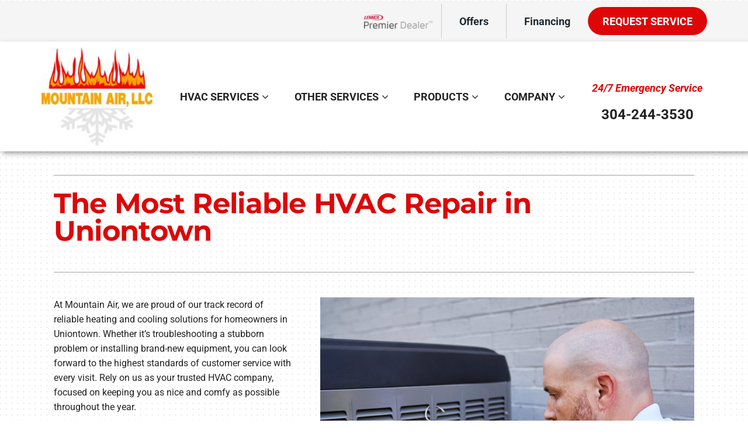

--- FILE ---
content_type: text/html; charset=UTF-8
request_url: https://www.mountainair.llc/wp/wp-admin/admin-ajax.php
body_size: -236
content:
<input type="hidden" id="fusion-form-nonce-11380" name="fusion-form-nonce-11380" value="a3a17fd774" />

--- FILE ---
content_type: text/html; charset=utf-8
request_url: https://www.google.com/recaptcha/api2/anchor?ar=1&k=6LdRfCcsAAAAAGCZnUIlCMte4lllWmSzUIRBzbwS&co=aHR0cHM6Ly93d3cubW91bnRhaW5haXIubGxjOjQ0Mw..&hl=en&v=PoyoqOPhxBO7pBk68S4YbpHZ&theme=light&size=normal&anchor-ms=20000&execute-ms=30000&cb=hv6a9268ccaf
body_size: 49220
content:
<!DOCTYPE HTML><html dir="ltr" lang="en"><head><meta http-equiv="Content-Type" content="text/html; charset=UTF-8">
<meta http-equiv="X-UA-Compatible" content="IE=edge">
<title>reCAPTCHA</title>
<style type="text/css">
/* cyrillic-ext */
@font-face {
  font-family: 'Roboto';
  font-style: normal;
  font-weight: 400;
  font-stretch: 100%;
  src: url(//fonts.gstatic.com/s/roboto/v48/KFO7CnqEu92Fr1ME7kSn66aGLdTylUAMa3GUBHMdazTgWw.woff2) format('woff2');
  unicode-range: U+0460-052F, U+1C80-1C8A, U+20B4, U+2DE0-2DFF, U+A640-A69F, U+FE2E-FE2F;
}
/* cyrillic */
@font-face {
  font-family: 'Roboto';
  font-style: normal;
  font-weight: 400;
  font-stretch: 100%;
  src: url(//fonts.gstatic.com/s/roboto/v48/KFO7CnqEu92Fr1ME7kSn66aGLdTylUAMa3iUBHMdazTgWw.woff2) format('woff2');
  unicode-range: U+0301, U+0400-045F, U+0490-0491, U+04B0-04B1, U+2116;
}
/* greek-ext */
@font-face {
  font-family: 'Roboto';
  font-style: normal;
  font-weight: 400;
  font-stretch: 100%;
  src: url(//fonts.gstatic.com/s/roboto/v48/KFO7CnqEu92Fr1ME7kSn66aGLdTylUAMa3CUBHMdazTgWw.woff2) format('woff2');
  unicode-range: U+1F00-1FFF;
}
/* greek */
@font-face {
  font-family: 'Roboto';
  font-style: normal;
  font-weight: 400;
  font-stretch: 100%;
  src: url(//fonts.gstatic.com/s/roboto/v48/KFO7CnqEu92Fr1ME7kSn66aGLdTylUAMa3-UBHMdazTgWw.woff2) format('woff2');
  unicode-range: U+0370-0377, U+037A-037F, U+0384-038A, U+038C, U+038E-03A1, U+03A3-03FF;
}
/* math */
@font-face {
  font-family: 'Roboto';
  font-style: normal;
  font-weight: 400;
  font-stretch: 100%;
  src: url(//fonts.gstatic.com/s/roboto/v48/KFO7CnqEu92Fr1ME7kSn66aGLdTylUAMawCUBHMdazTgWw.woff2) format('woff2');
  unicode-range: U+0302-0303, U+0305, U+0307-0308, U+0310, U+0312, U+0315, U+031A, U+0326-0327, U+032C, U+032F-0330, U+0332-0333, U+0338, U+033A, U+0346, U+034D, U+0391-03A1, U+03A3-03A9, U+03B1-03C9, U+03D1, U+03D5-03D6, U+03F0-03F1, U+03F4-03F5, U+2016-2017, U+2034-2038, U+203C, U+2040, U+2043, U+2047, U+2050, U+2057, U+205F, U+2070-2071, U+2074-208E, U+2090-209C, U+20D0-20DC, U+20E1, U+20E5-20EF, U+2100-2112, U+2114-2115, U+2117-2121, U+2123-214F, U+2190, U+2192, U+2194-21AE, U+21B0-21E5, U+21F1-21F2, U+21F4-2211, U+2213-2214, U+2216-22FF, U+2308-230B, U+2310, U+2319, U+231C-2321, U+2336-237A, U+237C, U+2395, U+239B-23B7, U+23D0, U+23DC-23E1, U+2474-2475, U+25AF, U+25B3, U+25B7, U+25BD, U+25C1, U+25CA, U+25CC, U+25FB, U+266D-266F, U+27C0-27FF, U+2900-2AFF, U+2B0E-2B11, U+2B30-2B4C, U+2BFE, U+3030, U+FF5B, U+FF5D, U+1D400-1D7FF, U+1EE00-1EEFF;
}
/* symbols */
@font-face {
  font-family: 'Roboto';
  font-style: normal;
  font-weight: 400;
  font-stretch: 100%;
  src: url(//fonts.gstatic.com/s/roboto/v48/KFO7CnqEu92Fr1ME7kSn66aGLdTylUAMaxKUBHMdazTgWw.woff2) format('woff2');
  unicode-range: U+0001-000C, U+000E-001F, U+007F-009F, U+20DD-20E0, U+20E2-20E4, U+2150-218F, U+2190, U+2192, U+2194-2199, U+21AF, U+21E6-21F0, U+21F3, U+2218-2219, U+2299, U+22C4-22C6, U+2300-243F, U+2440-244A, U+2460-24FF, U+25A0-27BF, U+2800-28FF, U+2921-2922, U+2981, U+29BF, U+29EB, U+2B00-2BFF, U+4DC0-4DFF, U+FFF9-FFFB, U+10140-1018E, U+10190-1019C, U+101A0, U+101D0-101FD, U+102E0-102FB, U+10E60-10E7E, U+1D2C0-1D2D3, U+1D2E0-1D37F, U+1F000-1F0FF, U+1F100-1F1AD, U+1F1E6-1F1FF, U+1F30D-1F30F, U+1F315, U+1F31C, U+1F31E, U+1F320-1F32C, U+1F336, U+1F378, U+1F37D, U+1F382, U+1F393-1F39F, U+1F3A7-1F3A8, U+1F3AC-1F3AF, U+1F3C2, U+1F3C4-1F3C6, U+1F3CA-1F3CE, U+1F3D4-1F3E0, U+1F3ED, U+1F3F1-1F3F3, U+1F3F5-1F3F7, U+1F408, U+1F415, U+1F41F, U+1F426, U+1F43F, U+1F441-1F442, U+1F444, U+1F446-1F449, U+1F44C-1F44E, U+1F453, U+1F46A, U+1F47D, U+1F4A3, U+1F4B0, U+1F4B3, U+1F4B9, U+1F4BB, U+1F4BF, U+1F4C8-1F4CB, U+1F4D6, U+1F4DA, U+1F4DF, U+1F4E3-1F4E6, U+1F4EA-1F4ED, U+1F4F7, U+1F4F9-1F4FB, U+1F4FD-1F4FE, U+1F503, U+1F507-1F50B, U+1F50D, U+1F512-1F513, U+1F53E-1F54A, U+1F54F-1F5FA, U+1F610, U+1F650-1F67F, U+1F687, U+1F68D, U+1F691, U+1F694, U+1F698, U+1F6AD, U+1F6B2, U+1F6B9-1F6BA, U+1F6BC, U+1F6C6-1F6CF, U+1F6D3-1F6D7, U+1F6E0-1F6EA, U+1F6F0-1F6F3, U+1F6F7-1F6FC, U+1F700-1F7FF, U+1F800-1F80B, U+1F810-1F847, U+1F850-1F859, U+1F860-1F887, U+1F890-1F8AD, U+1F8B0-1F8BB, U+1F8C0-1F8C1, U+1F900-1F90B, U+1F93B, U+1F946, U+1F984, U+1F996, U+1F9E9, U+1FA00-1FA6F, U+1FA70-1FA7C, U+1FA80-1FA89, U+1FA8F-1FAC6, U+1FACE-1FADC, U+1FADF-1FAE9, U+1FAF0-1FAF8, U+1FB00-1FBFF;
}
/* vietnamese */
@font-face {
  font-family: 'Roboto';
  font-style: normal;
  font-weight: 400;
  font-stretch: 100%;
  src: url(//fonts.gstatic.com/s/roboto/v48/KFO7CnqEu92Fr1ME7kSn66aGLdTylUAMa3OUBHMdazTgWw.woff2) format('woff2');
  unicode-range: U+0102-0103, U+0110-0111, U+0128-0129, U+0168-0169, U+01A0-01A1, U+01AF-01B0, U+0300-0301, U+0303-0304, U+0308-0309, U+0323, U+0329, U+1EA0-1EF9, U+20AB;
}
/* latin-ext */
@font-face {
  font-family: 'Roboto';
  font-style: normal;
  font-weight: 400;
  font-stretch: 100%;
  src: url(//fonts.gstatic.com/s/roboto/v48/KFO7CnqEu92Fr1ME7kSn66aGLdTylUAMa3KUBHMdazTgWw.woff2) format('woff2');
  unicode-range: U+0100-02BA, U+02BD-02C5, U+02C7-02CC, U+02CE-02D7, U+02DD-02FF, U+0304, U+0308, U+0329, U+1D00-1DBF, U+1E00-1E9F, U+1EF2-1EFF, U+2020, U+20A0-20AB, U+20AD-20C0, U+2113, U+2C60-2C7F, U+A720-A7FF;
}
/* latin */
@font-face {
  font-family: 'Roboto';
  font-style: normal;
  font-weight: 400;
  font-stretch: 100%;
  src: url(//fonts.gstatic.com/s/roboto/v48/KFO7CnqEu92Fr1ME7kSn66aGLdTylUAMa3yUBHMdazQ.woff2) format('woff2');
  unicode-range: U+0000-00FF, U+0131, U+0152-0153, U+02BB-02BC, U+02C6, U+02DA, U+02DC, U+0304, U+0308, U+0329, U+2000-206F, U+20AC, U+2122, U+2191, U+2193, U+2212, U+2215, U+FEFF, U+FFFD;
}
/* cyrillic-ext */
@font-face {
  font-family: 'Roboto';
  font-style: normal;
  font-weight: 500;
  font-stretch: 100%;
  src: url(//fonts.gstatic.com/s/roboto/v48/KFO7CnqEu92Fr1ME7kSn66aGLdTylUAMa3GUBHMdazTgWw.woff2) format('woff2');
  unicode-range: U+0460-052F, U+1C80-1C8A, U+20B4, U+2DE0-2DFF, U+A640-A69F, U+FE2E-FE2F;
}
/* cyrillic */
@font-face {
  font-family: 'Roboto';
  font-style: normal;
  font-weight: 500;
  font-stretch: 100%;
  src: url(//fonts.gstatic.com/s/roboto/v48/KFO7CnqEu92Fr1ME7kSn66aGLdTylUAMa3iUBHMdazTgWw.woff2) format('woff2');
  unicode-range: U+0301, U+0400-045F, U+0490-0491, U+04B0-04B1, U+2116;
}
/* greek-ext */
@font-face {
  font-family: 'Roboto';
  font-style: normal;
  font-weight: 500;
  font-stretch: 100%;
  src: url(//fonts.gstatic.com/s/roboto/v48/KFO7CnqEu92Fr1ME7kSn66aGLdTylUAMa3CUBHMdazTgWw.woff2) format('woff2');
  unicode-range: U+1F00-1FFF;
}
/* greek */
@font-face {
  font-family: 'Roboto';
  font-style: normal;
  font-weight: 500;
  font-stretch: 100%;
  src: url(//fonts.gstatic.com/s/roboto/v48/KFO7CnqEu92Fr1ME7kSn66aGLdTylUAMa3-UBHMdazTgWw.woff2) format('woff2');
  unicode-range: U+0370-0377, U+037A-037F, U+0384-038A, U+038C, U+038E-03A1, U+03A3-03FF;
}
/* math */
@font-face {
  font-family: 'Roboto';
  font-style: normal;
  font-weight: 500;
  font-stretch: 100%;
  src: url(//fonts.gstatic.com/s/roboto/v48/KFO7CnqEu92Fr1ME7kSn66aGLdTylUAMawCUBHMdazTgWw.woff2) format('woff2');
  unicode-range: U+0302-0303, U+0305, U+0307-0308, U+0310, U+0312, U+0315, U+031A, U+0326-0327, U+032C, U+032F-0330, U+0332-0333, U+0338, U+033A, U+0346, U+034D, U+0391-03A1, U+03A3-03A9, U+03B1-03C9, U+03D1, U+03D5-03D6, U+03F0-03F1, U+03F4-03F5, U+2016-2017, U+2034-2038, U+203C, U+2040, U+2043, U+2047, U+2050, U+2057, U+205F, U+2070-2071, U+2074-208E, U+2090-209C, U+20D0-20DC, U+20E1, U+20E5-20EF, U+2100-2112, U+2114-2115, U+2117-2121, U+2123-214F, U+2190, U+2192, U+2194-21AE, U+21B0-21E5, U+21F1-21F2, U+21F4-2211, U+2213-2214, U+2216-22FF, U+2308-230B, U+2310, U+2319, U+231C-2321, U+2336-237A, U+237C, U+2395, U+239B-23B7, U+23D0, U+23DC-23E1, U+2474-2475, U+25AF, U+25B3, U+25B7, U+25BD, U+25C1, U+25CA, U+25CC, U+25FB, U+266D-266F, U+27C0-27FF, U+2900-2AFF, U+2B0E-2B11, U+2B30-2B4C, U+2BFE, U+3030, U+FF5B, U+FF5D, U+1D400-1D7FF, U+1EE00-1EEFF;
}
/* symbols */
@font-face {
  font-family: 'Roboto';
  font-style: normal;
  font-weight: 500;
  font-stretch: 100%;
  src: url(//fonts.gstatic.com/s/roboto/v48/KFO7CnqEu92Fr1ME7kSn66aGLdTylUAMaxKUBHMdazTgWw.woff2) format('woff2');
  unicode-range: U+0001-000C, U+000E-001F, U+007F-009F, U+20DD-20E0, U+20E2-20E4, U+2150-218F, U+2190, U+2192, U+2194-2199, U+21AF, U+21E6-21F0, U+21F3, U+2218-2219, U+2299, U+22C4-22C6, U+2300-243F, U+2440-244A, U+2460-24FF, U+25A0-27BF, U+2800-28FF, U+2921-2922, U+2981, U+29BF, U+29EB, U+2B00-2BFF, U+4DC0-4DFF, U+FFF9-FFFB, U+10140-1018E, U+10190-1019C, U+101A0, U+101D0-101FD, U+102E0-102FB, U+10E60-10E7E, U+1D2C0-1D2D3, U+1D2E0-1D37F, U+1F000-1F0FF, U+1F100-1F1AD, U+1F1E6-1F1FF, U+1F30D-1F30F, U+1F315, U+1F31C, U+1F31E, U+1F320-1F32C, U+1F336, U+1F378, U+1F37D, U+1F382, U+1F393-1F39F, U+1F3A7-1F3A8, U+1F3AC-1F3AF, U+1F3C2, U+1F3C4-1F3C6, U+1F3CA-1F3CE, U+1F3D4-1F3E0, U+1F3ED, U+1F3F1-1F3F3, U+1F3F5-1F3F7, U+1F408, U+1F415, U+1F41F, U+1F426, U+1F43F, U+1F441-1F442, U+1F444, U+1F446-1F449, U+1F44C-1F44E, U+1F453, U+1F46A, U+1F47D, U+1F4A3, U+1F4B0, U+1F4B3, U+1F4B9, U+1F4BB, U+1F4BF, U+1F4C8-1F4CB, U+1F4D6, U+1F4DA, U+1F4DF, U+1F4E3-1F4E6, U+1F4EA-1F4ED, U+1F4F7, U+1F4F9-1F4FB, U+1F4FD-1F4FE, U+1F503, U+1F507-1F50B, U+1F50D, U+1F512-1F513, U+1F53E-1F54A, U+1F54F-1F5FA, U+1F610, U+1F650-1F67F, U+1F687, U+1F68D, U+1F691, U+1F694, U+1F698, U+1F6AD, U+1F6B2, U+1F6B9-1F6BA, U+1F6BC, U+1F6C6-1F6CF, U+1F6D3-1F6D7, U+1F6E0-1F6EA, U+1F6F0-1F6F3, U+1F6F7-1F6FC, U+1F700-1F7FF, U+1F800-1F80B, U+1F810-1F847, U+1F850-1F859, U+1F860-1F887, U+1F890-1F8AD, U+1F8B0-1F8BB, U+1F8C0-1F8C1, U+1F900-1F90B, U+1F93B, U+1F946, U+1F984, U+1F996, U+1F9E9, U+1FA00-1FA6F, U+1FA70-1FA7C, U+1FA80-1FA89, U+1FA8F-1FAC6, U+1FACE-1FADC, U+1FADF-1FAE9, U+1FAF0-1FAF8, U+1FB00-1FBFF;
}
/* vietnamese */
@font-face {
  font-family: 'Roboto';
  font-style: normal;
  font-weight: 500;
  font-stretch: 100%;
  src: url(//fonts.gstatic.com/s/roboto/v48/KFO7CnqEu92Fr1ME7kSn66aGLdTylUAMa3OUBHMdazTgWw.woff2) format('woff2');
  unicode-range: U+0102-0103, U+0110-0111, U+0128-0129, U+0168-0169, U+01A0-01A1, U+01AF-01B0, U+0300-0301, U+0303-0304, U+0308-0309, U+0323, U+0329, U+1EA0-1EF9, U+20AB;
}
/* latin-ext */
@font-face {
  font-family: 'Roboto';
  font-style: normal;
  font-weight: 500;
  font-stretch: 100%;
  src: url(//fonts.gstatic.com/s/roboto/v48/KFO7CnqEu92Fr1ME7kSn66aGLdTylUAMa3KUBHMdazTgWw.woff2) format('woff2');
  unicode-range: U+0100-02BA, U+02BD-02C5, U+02C7-02CC, U+02CE-02D7, U+02DD-02FF, U+0304, U+0308, U+0329, U+1D00-1DBF, U+1E00-1E9F, U+1EF2-1EFF, U+2020, U+20A0-20AB, U+20AD-20C0, U+2113, U+2C60-2C7F, U+A720-A7FF;
}
/* latin */
@font-face {
  font-family: 'Roboto';
  font-style: normal;
  font-weight: 500;
  font-stretch: 100%;
  src: url(//fonts.gstatic.com/s/roboto/v48/KFO7CnqEu92Fr1ME7kSn66aGLdTylUAMa3yUBHMdazQ.woff2) format('woff2');
  unicode-range: U+0000-00FF, U+0131, U+0152-0153, U+02BB-02BC, U+02C6, U+02DA, U+02DC, U+0304, U+0308, U+0329, U+2000-206F, U+20AC, U+2122, U+2191, U+2193, U+2212, U+2215, U+FEFF, U+FFFD;
}
/* cyrillic-ext */
@font-face {
  font-family: 'Roboto';
  font-style: normal;
  font-weight: 900;
  font-stretch: 100%;
  src: url(//fonts.gstatic.com/s/roboto/v48/KFO7CnqEu92Fr1ME7kSn66aGLdTylUAMa3GUBHMdazTgWw.woff2) format('woff2');
  unicode-range: U+0460-052F, U+1C80-1C8A, U+20B4, U+2DE0-2DFF, U+A640-A69F, U+FE2E-FE2F;
}
/* cyrillic */
@font-face {
  font-family: 'Roboto';
  font-style: normal;
  font-weight: 900;
  font-stretch: 100%;
  src: url(//fonts.gstatic.com/s/roboto/v48/KFO7CnqEu92Fr1ME7kSn66aGLdTylUAMa3iUBHMdazTgWw.woff2) format('woff2');
  unicode-range: U+0301, U+0400-045F, U+0490-0491, U+04B0-04B1, U+2116;
}
/* greek-ext */
@font-face {
  font-family: 'Roboto';
  font-style: normal;
  font-weight: 900;
  font-stretch: 100%;
  src: url(//fonts.gstatic.com/s/roboto/v48/KFO7CnqEu92Fr1ME7kSn66aGLdTylUAMa3CUBHMdazTgWw.woff2) format('woff2');
  unicode-range: U+1F00-1FFF;
}
/* greek */
@font-face {
  font-family: 'Roboto';
  font-style: normal;
  font-weight: 900;
  font-stretch: 100%;
  src: url(//fonts.gstatic.com/s/roboto/v48/KFO7CnqEu92Fr1ME7kSn66aGLdTylUAMa3-UBHMdazTgWw.woff2) format('woff2');
  unicode-range: U+0370-0377, U+037A-037F, U+0384-038A, U+038C, U+038E-03A1, U+03A3-03FF;
}
/* math */
@font-face {
  font-family: 'Roboto';
  font-style: normal;
  font-weight: 900;
  font-stretch: 100%;
  src: url(//fonts.gstatic.com/s/roboto/v48/KFO7CnqEu92Fr1ME7kSn66aGLdTylUAMawCUBHMdazTgWw.woff2) format('woff2');
  unicode-range: U+0302-0303, U+0305, U+0307-0308, U+0310, U+0312, U+0315, U+031A, U+0326-0327, U+032C, U+032F-0330, U+0332-0333, U+0338, U+033A, U+0346, U+034D, U+0391-03A1, U+03A3-03A9, U+03B1-03C9, U+03D1, U+03D5-03D6, U+03F0-03F1, U+03F4-03F5, U+2016-2017, U+2034-2038, U+203C, U+2040, U+2043, U+2047, U+2050, U+2057, U+205F, U+2070-2071, U+2074-208E, U+2090-209C, U+20D0-20DC, U+20E1, U+20E5-20EF, U+2100-2112, U+2114-2115, U+2117-2121, U+2123-214F, U+2190, U+2192, U+2194-21AE, U+21B0-21E5, U+21F1-21F2, U+21F4-2211, U+2213-2214, U+2216-22FF, U+2308-230B, U+2310, U+2319, U+231C-2321, U+2336-237A, U+237C, U+2395, U+239B-23B7, U+23D0, U+23DC-23E1, U+2474-2475, U+25AF, U+25B3, U+25B7, U+25BD, U+25C1, U+25CA, U+25CC, U+25FB, U+266D-266F, U+27C0-27FF, U+2900-2AFF, U+2B0E-2B11, U+2B30-2B4C, U+2BFE, U+3030, U+FF5B, U+FF5D, U+1D400-1D7FF, U+1EE00-1EEFF;
}
/* symbols */
@font-face {
  font-family: 'Roboto';
  font-style: normal;
  font-weight: 900;
  font-stretch: 100%;
  src: url(//fonts.gstatic.com/s/roboto/v48/KFO7CnqEu92Fr1ME7kSn66aGLdTylUAMaxKUBHMdazTgWw.woff2) format('woff2');
  unicode-range: U+0001-000C, U+000E-001F, U+007F-009F, U+20DD-20E0, U+20E2-20E4, U+2150-218F, U+2190, U+2192, U+2194-2199, U+21AF, U+21E6-21F0, U+21F3, U+2218-2219, U+2299, U+22C4-22C6, U+2300-243F, U+2440-244A, U+2460-24FF, U+25A0-27BF, U+2800-28FF, U+2921-2922, U+2981, U+29BF, U+29EB, U+2B00-2BFF, U+4DC0-4DFF, U+FFF9-FFFB, U+10140-1018E, U+10190-1019C, U+101A0, U+101D0-101FD, U+102E0-102FB, U+10E60-10E7E, U+1D2C0-1D2D3, U+1D2E0-1D37F, U+1F000-1F0FF, U+1F100-1F1AD, U+1F1E6-1F1FF, U+1F30D-1F30F, U+1F315, U+1F31C, U+1F31E, U+1F320-1F32C, U+1F336, U+1F378, U+1F37D, U+1F382, U+1F393-1F39F, U+1F3A7-1F3A8, U+1F3AC-1F3AF, U+1F3C2, U+1F3C4-1F3C6, U+1F3CA-1F3CE, U+1F3D4-1F3E0, U+1F3ED, U+1F3F1-1F3F3, U+1F3F5-1F3F7, U+1F408, U+1F415, U+1F41F, U+1F426, U+1F43F, U+1F441-1F442, U+1F444, U+1F446-1F449, U+1F44C-1F44E, U+1F453, U+1F46A, U+1F47D, U+1F4A3, U+1F4B0, U+1F4B3, U+1F4B9, U+1F4BB, U+1F4BF, U+1F4C8-1F4CB, U+1F4D6, U+1F4DA, U+1F4DF, U+1F4E3-1F4E6, U+1F4EA-1F4ED, U+1F4F7, U+1F4F9-1F4FB, U+1F4FD-1F4FE, U+1F503, U+1F507-1F50B, U+1F50D, U+1F512-1F513, U+1F53E-1F54A, U+1F54F-1F5FA, U+1F610, U+1F650-1F67F, U+1F687, U+1F68D, U+1F691, U+1F694, U+1F698, U+1F6AD, U+1F6B2, U+1F6B9-1F6BA, U+1F6BC, U+1F6C6-1F6CF, U+1F6D3-1F6D7, U+1F6E0-1F6EA, U+1F6F0-1F6F3, U+1F6F7-1F6FC, U+1F700-1F7FF, U+1F800-1F80B, U+1F810-1F847, U+1F850-1F859, U+1F860-1F887, U+1F890-1F8AD, U+1F8B0-1F8BB, U+1F8C0-1F8C1, U+1F900-1F90B, U+1F93B, U+1F946, U+1F984, U+1F996, U+1F9E9, U+1FA00-1FA6F, U+1FA70-1FA7C, U+1FA80-1FA89, U+1FA8F-1FAC6, U+1FACE-1FADC, U+1FADF-1FAE9, U+1FAF0-1FAF8, U+1FB00-1FBFF;
}
/* vietnamese */
@font-face {
  font-family: 'Roboto';
  font-style: normal;
  font-weight: 900;
  font-stretch: 100%;
  src: url(//fonts.gstatic.com/s/roboto/v48/KFO7CnqEu92Fr1ME7kSn66aGLdTylUAMa3OUBHMdazTgWw.woff2) format('woff2');
  unicode-range: U+0102-0103, U+0110-0111, U+0128-0129, U+0168-0169, U+01A0-01A1, U+01AF-01B0, U+0300-0301, U+0303-0304, U+0308-0309, U+0323, U+0329, U+1EA0-1EF9, U+20AB;
}
/* latin-ext */
@font-face {
  font-family: 'Roboto';
  font-style: normal;
  font-weight: 900;
  font-stretch: 100%;
  src: url(//fonts.gstatic.com/s/roboto/v48/KFO7CnqEu92Fr1ME7kSn66aGLdTylUAMa3KUBHMdazTgWw.woff2) format('woff2');
  unicode-range: U+0100-02BA, U+02BD-02C5, U+02C7-02CC, U+02CE-02D7, U+02DD-02FF, U+0304, U+0308, U+0329, U+1D00-1DBF, U+1E00-1E9F, U+1EF2-1EFF, U+2020, U+20A0-20AB, U+20AD-20C0, U+2113, U+2C60-2C7F, U+A720-A7FF;
}
/* latin */
@font-face {
  font-family: 'Roboto';
  font-style: normal;
  font-weight: 900;
  font-stretch: 100%;
  src: url(//fonts.gstatic.com/s/roboto/v48/KFO7CnqEu92Fr1ME7kSn66aGLdTylUAMa3yUBHMdazQ.woff2) format('woff2');
  unicode-range: U+0000-00FF, U+0131, U+0152-0153, U+02BB-02BC, U+02C6, U+02DA, U+02DC, U+0304, U+0308, U+0329, U+2000-206F, U+20AC, U+2122, U+2191, U+2193, U+2212, U+2215, U+FEFF, U+FFFD;
}

</style>
<link rel="stylesheet" type="text/css" href="https://www.gstatic.com/recaptcha/releases/PoyoqOPhxBO7pBk68S4YbpHZ/styles__ltr.css">
<script nonce="8XLqlpuHSCoAex249gyAVg" type="text/javascript">window['__recaptcha_api'] = 'https://www.google.com/recaptcha/api2/';</script>
<script type="text/javascript" src="https://www.gstatic.com/recaptcha/releases/PoyoqOPhxBO7pBk68S4YbpHZ/recaptcha__en.js" nonce="8XLqlpuHSCoAex249gyAVg">
      
    </script></head>
<body><div id="rc-anchor-alert" class="rc-anchor-alert"></div>
<input type="hidden" id="recaptcha-token" value="[base64]">
<script type="text/javascript" nonce="8XLqlpuHSCoAex249gyAVg">
      recaptcha.anchor.Main.init("[\x22ainput\x22,[\x22bgdata\x22,\x22\x22,\[base64]/[base64]/[base64]/[base64]/[base64]/[base64]/KGcoTywyNTMsTy5PKSxVRyhPLEMpKTpnKE8sMjUzLEMpLE8pKSxsKSksTykpfSxieT1mdW5jdGlvbihDLE8sdSxsKXtmb3IobD0odT1SKEMpLDApO08+MDtPLS0pbD1sPDw4fFooQyk7ZyhDLHUsbCl9LFVHPWZ1bmN0aW9uKEMsTyl7Qy5pLmxlbmd0aD4xMDQ/[base64]/[base64]/[base64]/[base64]/[base64]/[base64]/[base64]\\u003d\x22,\[base64]\x22,\x22wrMXMMOyI8OYw5nDrD3CgMOEwqHCpHbDpD0Gb8O4ScKpc8Khw5gwwr/Doic+FsO2w4nCgW0+G8OEwprDu8OQK8Knw53DlsOnw6dpakRswooHMsKdw5rDsi4gwqvDnm/CmQLDtsK8w5MPZ8KNwp9SJjZFw53DpEtKTWU1Z8KXUcOidBTChlfCqGsrDQsUw7jCrlIJI8K8H8O1ZB3Dj05TCsKHw7MsRcOfwqVyfsKLwrTCg2INQl9TDDsNJcKow7TDrsK1VsKsw5luw4HCvDTCpyhNw5/CilDCjsKWwowdwrHDmmrCjFJvwpwEw7TDvAktwoQrw7bCvUvCvRhVMW5USTh5woPCp8OLIMKhfCABQsO5wp/CmsOCw4fCrsOTwoQVPSnDsBUZw5A1bcOfwpHDjkzDncK3w6g0w5HCgcKPeAHCtcKYw7/DuWkGOHXChMOuwpZnCEF4dMOcw7zCgMOTGEcJwq/Cv8Ovw7bCqMKlwqIbGMO7W8Ogw4Mcw4/Dpnx/ciRxFcObfmHCv8OzXmB8w6HCuMKZw55vDwHCohvCu8OlKsOdQxnCny1qw5ggK0XDkMOaYMKDA0x1XMKDHGVpwrI8w6XCjMOFQzHCjWpJw5rDlsOTwrMmwo3DrsOWwpTDi1vDsQdZwrTCr8OHwpIHCV5fw6Fgw4s9w6PCtlNbaVHCszzDiThKDBw/DMOkW2kywpV0fyF9XS/[base64]/[base64]/Di34Kw4pLAAgrUCh4wrFhw4XCvwLDsy3Ct0t3w5o2wpA3w5VFX8KoHh/CkW3DvcKJwr12PEhwwovCgB4tcMOAS8KOfcOdL0YBAMKRJR19woYnwpVTW8KgwrHCpMKdRMOhw7TDp1JrHE/Cs13DksKDMWrDjMOUZDtJIMKzwosJAmrDs3fCnAjDr8KvAkHCnsOSw7YHUjATInPDlyfDjsOcID1tw4YMHhXDiMKVw7N3w6kXRMKDw7sowrbDg8Oew4cIC3NQbTjDoMK7OxnCgsKGw6TCpMK/wo9NH8OJN21qRi3Du8KEwp5ZC1HChsOjwpRAbjZbwpFpTl7DhTTCgnEzw7zCsXPCtMKaMsKLw5Mgw5I6dQgzTB1Pw53DhkJkw43CgC7CqTdrGD3Ct8O9b0XCisOfe8ONwqgCwrHCqV9Vw483w5lgw5PCkMOSTmfCrMKPw5HDlWrDmcO0w47Cn8KdaMK5w4/DnCQbH8Oiw61QNUw0woLDoBXDmwQMGlvCkUrCin5oBsOzEzMXwrsuw59Lwq/Cuh/DuiLCt8O4aShSb8OacSnDgktWHl04wqrDqcOsEA59acKYacKGw7AWw4TDh8Oww5RiJTE8AU9/PsKXWMK3Q8OUHEXDkVnDrUTCv0RINzImwrpTGmfCtFwSLcKrwpQLbsOyw7tIwrU1w7TCksK/wozDiBXDh0HCmyV0w7BcwpPDrcKqw7vCliEgw7jDtxPCo8OCw41iw7HCmWDDqAhkSzE3GRTDnsKtwrQIw7rChQTCpMKfwrAewpLCicKYO8K8dMKkF2fDkgoAw6bDsMOYwo/[base64]/Dp8KWb8KmAcOAagV6w4AVSy8ZbsOsL3ZgWDrCmcKBw7w2T2JdKcKMw63CpREtBzJ6K8KWw7HCjcOMwqnDssKTJMOXw6fDvMK4elLCrcOZw4nCu8KmwqJBVcO+wrbCuHbDmQXCksOyw6vDv17DjUoeLGoyw582AcOiAMKGw6tuw4oewp/Dr8Oyw7sDw6HDtkItw4k5acKGGhjDrglLw6Bxwop7ZQjDjjIUwpYRcMO+woMvBMO/woorw4d5R8KudWoSD8KPOsKNXn4Cw4VTRF/DssO/BcKVw6XChj/DkEjCp8O/[base64]/DqcKFdijCsknCrcKlDcKMw4I0fsKDRz/DksKew5HDsG7DmFvCtEA+wqXDhEXDicODQ8O1DwlxJCzDqMKWwqRhw5dbw5JJwo/Do8KoccOxY8KDwqkgKw5cCMO3TnMWwqw/Q1Y9w5o/wpRGcysPDQlxwrrDpyfDm27DhMODwrcbw4DCmh/CmMOCSmLCpXF+wrvCrB1GZhTCmipZw5XDv10jwrnClsOww47CoT3CihrCvlBjTDEww6zCizYrwoHCmsOpw5rDt0M7wpcHEzjDkzxAwpvDvMOtKSTDiMOFSjbCqyTCn8Odw7zDo8KOwq/DtMOHSjDDnMKvJDA5IMKGwqzDtDMLT1pWdsKtI8O+cGPCqlvCp8ONWwTChcKLFcOafsKuwp5DCMOdRMO/[base64]/[base64]/wowEe8K8wqjDghrCpMKQdMKlWSfDq8OyUEVcwrbDmsOySWfDiUw1wrXDkgoRLUklAURaw6dldwgbw67ChhcTbHPDvA/CicOTwqxzwrDDqMOPAMOUwrUzwrrCoTlFwqHDoxTCuyF4w5lmw79SX8Kge8OxAcKSwpVWw6vCpkUnw67DqB1uw4Aqw5IfGcOew5saH8KPMsO0wrJCKcKBAGTCsFjDksKMw5wxDsOGw5/DjXbDhsOCeMK6Y8OcwoYbIGBLwoMxw63Cj8Kiw5ZNwrVrN3MKIhLCrsKfZ8KDw6fClcK7w5R/wp4jCsK+Mn/Ct8Kbw4DCrsODwqArL8KcQS7DisKnwp/CuG1+I8KWNyrDt0vCtMOxKEcIw5JcCcOLwprDm015C1hTwr/CqBLDucKxw53CmRPCv8OLdwXDlFJrwqh4w7fDjxLDnsOswoPCocKCNx8XCcO9DVESw7DCqMOoIT50w4BIwqnDvsKjIXJoHcOmwrYpHMKtBgQUw4TDl8Olwp5+QcO/PMKuwqMtw5EuYMO9w44Aw4bCncO0RGfCt8Kvw6ZYwohHw6fClsK8J2t8QMOYIcKhTlDDvV/CisKxwro+w5I4wqLCtxcXKnnCvMKawpXDucKhwrnCigs8Imorw6cDw6LCtW9bLVvDsiTCucO5wpnDmxbCscKwETrCksKhG0vDiMO3w6onU8O5w4vCtlXDksOUNMK3WsOZw4HDqknCtMKySMKOw7TCiSQMw5ZrbMKHwpPDn3QJwqQUwp7CmFrDlioCw4DCq2/Cgl0uAMKlJjHCmnB1GcKYFCQwLsOdJsKSWBjCiSjDicOHGFlWw6oFwrAYHMKlwrPCqsKFQGTCj8OJw7E0w78ywqAiWgnCssOcwq4Dw6fDhCXCpR/CicOwOcKWeSJ4AC1Sw67DtjMww4TDqcKRworDtBlqKVLCjcOYC8KSwqBbVXglVsK7NMKQWiZ4DEfDvsO6YFV/[base64]/wpDCsB7Cg8Oow6FqwoHCs8KabMKRw7MzJR0TO3jDnMKJFsKNwqzCmF7DnsOOwovDucK+wrjDpwAIDTzCmifCvFM6GlV3wq03T8KWGUtNw6DCqA/[base64]/Dh8K2wqgmIcObwpJLwojDs8OoL8KnwrReSVXCgE7CrcOmwqTDkhINwrw2TMOKwqfClMKQW8OawpNBw47CrwA6FTZRKF0dB3LCmsO4wrN7VETDs8OhLQfCvExpwrXDosKiwqvClsKCfEEhAS1ebFoacH7DmMOwGBk/wpXDlyHDjsOENiNfw4xYw4gAw5/CjsKjw6F1SnZ8WsORSxEWw6pYe8KHcUTCr8OpwoIXwojDh8OrNsKjwo3DtRHDsUt0wqTDgsO/w73DvVzDqMO1w4DCi8OxCcOmAMKUbsKPwp/Dr8OXF8Krw6TChMOJwrE/SgXDmkXDvkNcw4VpCMKXwr95KMOIw4QqbsKfC8OmwrUew7tmXAHCk8K0WBHDuQHCoD3CrsK4M8Ocwo0awrjDpSRLJU4kw49LwokzYcK3OmPDoxlGQTbDgsKRwqZ5Q8KsRsKPwoZFZMKlw6ssP2YAwrrDucOGORnDtsOEwprDnMKUaS9Zw4Y6DxFUJh/DoAFyXlF0wqfDg0QfKWROZ8O0wrrDl8KlwpDDqz5TTSPCqMKwH8KaB8Opw7/CpiU4w7AbUnPCnEMiwqfDlidcw47DsiXClcOBacKdw5Q9w6FRwr86wqZ5w5llwqLCsyw9CMOQMMOMWA3ChEnCjCMEcilPwoMRw6lKw4Z6w5k1w5HCqcKjQcKJwq/CsxFLw6U6wonChSQrwoobw6nCssOvPx3CnwJ8BMO5woh7w7U3w77ConfDvMK2w6cVQV1lwrYdw5l0wqwtDT4WwrrDrcKMN8OZwr/ChjkJw6JmcGg3w63CtMKGwrVEw7zDokI5w6vCnV91T8OtEcKJw5nDjDJKwobDuGgXAGTDuTdJw59Gw7PCrgk+wq4dDVLCicKvwr/CkkzDoMO5wogtS8KmTsK3bhArwoPDlgrCsMKtfTJJeB9kYgTCrRgkX3wAw7t9dT4LWcKgwqArwpDCsMONw53CjsOyDT85wq7CvcORV2o6w5XDkXIkb8KoIFliSxjDnMO6w5LCucO/YMO5L0MJw4FnURTDn8KzWmDCjMO8NcKGSkPCocKEBhU+GsO6WWbCv8ORVcKRwrrDmxtQwpDCrFcGIcOrEsK5QH5yw7bCiBIZw5cuLjoKDnkXBcKkVmEkw54ew53CgFAYaVDDrjTChMK7JEMUw5ZhwqJ/[base64]/[base64]/Du8O7I8OuwqjDpGtZw6zDjE4dwosNw50Owqx9VMOjO8O9woFObMOdwo8zRiJ3wo8pDV1Yw5AHLcOOwp3DjwzDvcKvwqjCnBTCvTLChMOresOXRMKFwoQ4w7NVEMKPwossRMKtwqoQw6jDgATDkGZdRR3DqwI4XMKiwqbDssONXULDqHI9wpYxw7JqwoHCtzsHSG/Dk8KTwo1HwpjDkcKpw4VPQFElwqzDvMO2w5HDk8K3wrwfasKiw7vDl8KVacOVKMOaCzVbO8KcwpPChUM7wqvDpW49w5VfwpbDrjdXN8KHB8KMTsOHYsOMw6YECMO+Hy/DrMOmacKWw788XUbDvcKXw6PDhAfDoWUwbVJqICwlwrfDvR3DrizDlsOsDTfDhS/DjkzCgT3Cg8Kywr8lw5w5cm4+woXCoA0uw5rDo8O1wrjDu2V3w7PDu1NzRGIMwr1PV8Kgw67Ci0HDpAfDr8OdwrUowrhCY8Ovw5jCsAIUw6xqBgYQwpdsVBYQYmlNwrRxecK1FsKbJ3UYYMKwdB7CinrDig/CjcK2wo3CjcKRwr18wrguaMO5c8ORAm4FwqZSwrlnLhTDoMOHM11bwrzDpXrCvDfCj0bCkjvDt8Ocw5hPwqNLw5pFKB7CtkDDojDDtMOnXwk/b8OUcWlhTGzDmUocCTLCpmBHJcOSwocTGBQXSz7DkMKwMGlUwqjDiiLDusK+wq8IFHrCksOQJW7CpjAAd8OHVXQpwpzDpjLDlcOvw4d+w4RJOsO0cnnDq8KtwoRtA1vDqMKgUyLCkcK8W8OjwpDCpxsJwpbCplpvw5MxC8OPCU/CvWTCow/[base64]/[base64]/[base64]/DpsKwwqR3w5PDusO8w7LChTrDmnTDjcK7GSbDlETDmAx9wqXCsMK2w4Aqw6HDjcOQU8K5w77CjsKawq1qbcKiw4PDgAHDvUfDvwXChhzDvMOpRMKYwoTDocOGwo/DhcO5w63Dq3HCq8OkEMOPfD7CtsO0f8KCw4hZCl1nVMONZ8KBLxRYVh7Dm8Kywo/DvsOvwp8uwpwnHHrChXLCmBXCqcOqwrzDvw4yw6FoCCMLw7zCsSnCqyI7WlPDsARlwovDnwfCjcKrwq/DrT3CgcOBw7w0w5Q5w6t1w73DicKUw7PCpi40CxtoESosw4vCncOIwoTCh8O7w63CimbDrw9uRytIHsKhD0LDgww9w6PClMKHKcOjwqdQBMKJwrfCmsK/wrEPw5nDjsOWw6nDr8KcTsKaUTHDhcKyw67CohvDj3LDt8K5wp7DkTR1wogaw61bwpzDm8OjWyYcXyfDg8OzKjLCssKyw5/DmkAUw7XCkX3Dv8K7wpDCtnfCuBEYEVwkwqfCsUDDoUdRS8O7wqsMNR3Dsz0lRsOIw4fDv21Rw5rCqsKQRQXCjHDDi8KIVMOWQ1/DgsOJMRksZXUoXG9vwo3CgSjCkmFNw5fCgSzCgl9ZAMKfwoTDu0nDhlgsw7TDjcO7BSHCucKobcKfC2kWVTLDmCJOwokowpjDtV7DgSw6w6LDkMKObMKoC8KFw4/DhsKFw4t4KsO3DMKYf1DCkwHCmx4KO3jCpcOhwqx7aVhkwrrDiEsRICDCgldCB8OqWg1Sw6HCogfCgHEiw49NwrVhPTLDp8KcHWcACTxvw4HDqQUvwqjDlsK2RhHCoMKWw7nDlE3DjULCqMKEwqHDhcKww6w+V8ORwpLCpn/Cpn/CgH/CigdJwotJw5fDiQvDqTk8R8Kub8Kuw6Vqw75vVSjCqgtGwqdqGMKDOhAbw74ZwoEIwq1lw7LCmsOvw4LDp8KSw7sbw7x0w4bDp8KyXjDClMKAKMOPwpt3S8KYajNrw7hWw7vCl8O7LAJgw7Ikw5XChkRrw7BJLS5TPsKrNzXCn8OuwqzDhj/[base64]/Cuw/Cj0sKaEtTMC1kRArDoU/CmcKkwrnChsK+VsOHwrXDo8KHdGPDjHTDrHDDicOdK8OAwo7Dh8KZw67Do8K3IgFUwoMSwpTCgmR5woXDpsO3w7dowrx6wo3Cn8OZSTzDsFTDpsKHwqU3w6M8N8KYwp/Cv2rDt8OGw5DDpMO8dDjDg8OJw5jDohnCqsKEdlPCllYvw6HCv8OAw4RnQcOLw6bCtjtcwrVewqDCgcOVWsOUeDfCj8OLJnHDs3kewrDCohlIwqpCwpgaWVPCmU1jw7MPwrJxwocgwoEjwo45Pk3CtxHCqsOYw7/DtsKLw6Qcwp5HwpNOwp3CnsOAMyg1w4k/wphRworCtwXCssONW8KYMXLCvGlJU8OEQlpkf8OwwozDmAvDkRIIw7s2w7TDr8K3w44KTMKbw6JHwqtdJz8Fw4hufFwyw57DkyXDh8OvL8OfH8OfAUgyXVBOwoLClsKpwpQ8WMO2woY/w5kLw5HCgcOdMAt+MhrCv8ONw5zCk2DDrMONCsKRUcOCUhTDssOoasOzFMOYdF/[base64]/Ds8KdDnE4KsO/ccKew4jDp8OMHcKBFsKiwqd6E8OAYsKKXsO9bsOGXcK/wo3CuCI1wrdVI8OtLEk0FcK9wq7DtxnCqHRrw5nCtVjCocKuw7/[base64]/CpHnDrhPCo8K5wqjCvsO+wqrCrsOUwojCrcK0bVslTMKiw61AwqIESDPCjHvCnMKjwrnDiMOvEMKbwoDCpcOzH0wNbwEqXsKVEMOYw4TDrVTClgMjwpfCl8Odw7jDpybDnXXDhADClFbCiUouwq8twosDwolTwrbCnRsiw5Rcw7/DvsOXMcK4w4xQdsKVw6bDsV/CqVhBYVBbB8OGRX3DnsKUwpc/ACTChcKmcMODZgMvwo1VWShAFQFowpp/VDknw7EPwoBRbMOYw7tRU8Ouwq/Cin9zZ8KtwoLCjcKCVMOpZMKhK1/DucKiwoo3w4pAwoclQsOwwo5/w4fCusKsMMKMGX/CkcKTwrrDvsKdSsOnCcOHw7AVw5g5YEIrwrPCm8ODw5rCsW3Dn8O/w5BTw6vDlHTCqTZzGcOLwpPDiwFTcDDCvkRqOsK9JcO5IsKSUwnDvCljw7LCkMOSChXCkmYEI8OfBsKZw7kbdn3DuVBnwq/[base64]/[base64]/NsO7wrXDqsKvOGw4STDDlMK7wprDkkTDq8KdZMK/[base64]/Dpi3DlwBZw4hpMXJTw6lDQsOICws7w6fDlRLDlMKJwpN2wqbDpsOxwqzCkQRGacKQwobDs8K8ccOkKzbCszPCtGfDnMOhKcKZw6FAw6jDqgMvw6pywqzCr04jw7DDlQHDrsKLwq/DgsKLDsKYB0JWw4DCvDwZNcOPwrVVwrcDw5lzbE4kd8KXw5BvEBVUw7wRw4bDqUoTWcO7cAgEI3TChl7DoR5Kwrlgw5DCr8OHCcK9dydzT8O/HcOCwroywrBhLw7DhDxmHsK9SkbCpWHDvMOPwpQkV8O3bcO7woVUwrxQw67Dvhlmw5MAwoFzEMOvbWFyw7zCkcKgcSXDtcKswolUwrJUw58scQLCinTDq3/ClDYKKVhIXsKxNMKKw60MNRDDicKxw6zCjMKnEEzDvQHCicOzFMOsPRXCjMKTw4IRw748woDDslEkw7PCuCjCu8KnwohtHTxiw6gMwrPDlcOpXhvDkXfCnsKidcOkc0dTwo/DkAPCgWgrAcO7w6x+RcO/XkJgwqsqUsOcSsK7IsORJ1wawrl1wrLDj8OXw6fDiMKkw7UbwrXDs8K1G8OKYMOJNlnCnWbDjVDCnl0LwrHDosOmw6c6wrDCpMKkL8O4wqlow57Cg8Kjw7TDh8KywprDuEzCtSrDhSdHK8KSLMOJeRJdwqVfwoQlwo/DnMOAIH7DtApQLsKfR1zCkkUmPMOqwr/[base64]/CgMOYwrnDssOKJcOFKVnDnQ8owqYUw6sQHDLCsMOwG8OWwoN1asKzQxDCs8KnwpbCpjAIw5p2VsKRwrxnRMKQZTcEw7x/[base64]/B1TDkcOkT8OLwpkzVMOzaBBkQxTCmMKuXcKiw6TClsOuZCzCiT/[base64]/NcOdZ3HCm8KlDV7DisOwwo0Ew4J8w5EUeMOLdsKyw78Qw5/DkEnDhMKKwqzCiMOpDjUaw5UGasKBbcKiVcKicsOoWz/[base64]/DjlhUehrDt8OWwqXDrMKjfsK2w71GMB7Ct8ODahIUwq/CuMOaw4Ruw6A+w4PCnMKncFwdccO6GcOjw7bCo8OXWsOMwpEgPMKawp/DkSB6UsKTc8OZXcO5KcK4KQHDh8OoTmhFOB12wpFJJyFcAMK+wp1ZdCplw4Iww4fDtQzDjmUIwoMgXyjCrMO3wo1pC8O7wrgEwpzDj03CnxxwflnCpcKSO8O8AXbDmEHDrnkKw6DCmkZCMMKCwrFOeR7Du8Oowq/[base64]/Dg3rDhjjCrcOlbcK3PnNqwrkQLR5MB8KWw40DN8Oyw7fCkMK/FUFwBsK1wrvCphFTwqvCrS/[base64]/[base64]/Dpyogw5bDvsKmOEIGAgvCsgAQPcKAcTvCoMK4wqLCgzfClsO7w5XDk8KcwoIQKsKoNcKWDcOlw7/DumRGwrZYwoPCgz86DsKqOcKIVBrClXc8MsK5worDiMKsEAdXI2nDt3bCvCTDmn0+E8KhTsOVZUHCkFbDnz3DpXnDnsOIX8O8wqjCh8OhwoV4InjDv8OeDMO5wq3Cu8KpHsKPfSpbQGXDq8K3N8OIBgY0w4sgw7nDiThpw5PDssK7w65jw5gWCXgZPl9owrpzw4/DsyIea8KIw57DvwQIJDnDoC1wDsKJT8O2Tj/Dl8O2wo4XN8KpcCh7w4Eaw5PDu8O2BjvDuWXDqMKhPmQgw5DCjsKpw5XCvMO8wpXCh30gwp/CjRjCt8OrK3hVaTgXwqjCh8K6w6DCvcKww7cqSSB1c0UowoPDiBbDuFbDu8O2w7fChcO2bX7DvDbCgcOKw57ClsKIwqF7Tg/DlwpIKXrCocKoAFvCuwvDnMKEw6LDoxQxTGtzw7jDkCbCqAZybghaw4PCrUp9DmN8UsKmMcOoHgrDuMK8asOdw7EPVmJOwrTChcOjeMOnMiQIOcOUw6/CnQ7CulQ6w6XDtsOnwp/CsMODw6HCrcKPwo8Lw7PCscK7CcKMwofCpwlUwqQDc2vDpsKyw5zDjcKIKMOEe2jDl8ORfT/DnGrDisKdw5g1L8KDw4XDtAnCn8KrVVpVPsOEMMOSwpPDtsO4wrAKwrTComY7w6XDt8KTw5xeCsOSW8KbMV/CkcOAUcKKwqU0akkvXsKcw4REwpdUPcKxAsKNw67CmwPChcKsDsO5aUPDsMOufsKbbMOxw5VMwrPCncOAfTAbMsO0Q0Bew6hKw60OaTMCZsOeaTZGY8KgFg3Du3bCsMKJw7VIw7DCnsK1wofClMK5XXcOwrUCQ8K5ByHDssOfwqA0XwJ+wr/ClBbDggw2AcOuwrNLwqNrTMKPXMOjwpfDuxYuUDd/Dk7DiXTDu0XCl8Kaw5jDocKcHsOsB3Fxw53Dnw4qCcK6w4PChhF3N2/[base64]/[base64]/DusK2wr/Dh8OGd8KbUE4wDV0eQnF9wokFNFHDjsO0wpUicANfwqsqGk7DtsO3w5rCujbDk8KkWcKrJMKDw41BaMKOCHoZQl16CznDlSLDqsKCRMK0w4PCkcKuCyfCjMKgGjHDkcKRKH8/A8K2UMOGwqLDpCTDk8Kxw7zDocOzwpTDsn8bEg5kwqUgeC7DscOHw41xw6cdw4tewpvDhcK4JgcFw7lvw5TCsmfDmMO/[base64]/[base64]/w4/CkMOewpVqw4HCi8KcVTHCjMOJGmUYw63DjcOFw7U+wpQ3w5jDiAMlwqPDuXVAw47ChcKSNcK/wogGcsKewpUHw6YQw5nDiMKgw7BiPsO+w5TCrsKzw7RewpfCh8OEw6bDtVnCkhENNF7Dp35GfR5gPsOcUcO9w6sRwr8sw4XCkTc8w78ywrbDoBXDp8KwwojDrMOJIsK0w6NawoQ9NlVFW8Osw69Hw6HDi8Oswp3CtFvDscO/KBoIEsK4MjpnVw8kfUHDqTU5w6TCmXQgEsKAO8O5w6jCv3TCjEYWwokNT8ONFQ5NwrE6O3TDj8K1w6R0wo1/[base64]/CvhpJSVTDtWEawqjDgSphS8OzJ8OiTiXDqgXCqDgkFcOfQ8Oqwo/Cpztww6DCi8Onw79hKF7Cmj9rQCfDnjhnwrzDkFLDnW/CtnIJwqQEwq/Do2dQMVkoTsKiIU42asO2woUGwrgiwpUkwpIZMS3Dgx5GE8OMasOQwrnCscONw6LDr0o9U8Odw74xc8OSCEhleH0Qwrwzwp5UwrDDksKJGMOWw4rDnMOgYAIXO0/[base64]/DgMOsRsOhJUEBwrQ9w7nCgsKlwrTCosKIwqbCgcO0wqNtw5B4LiUswrAAQsOlw67DuSBJMS4MWcKAwpjDm8OYd2HCrkHDtC5qBcKDw4PDvMKcw4DCh3Juwo3Cp8OBdcOiwqsyGDbCt8O/RwYAwqLDiBTDpD9XwrZ2B0RafGbDmFPCvMKiADvDpsKZwoI9P8OswqDDvcOUw5jCmcKzwpvCj2rChX3DmcOhNnXCqsOHFjPDrcOPwqzCjE3DgMKpMCPCs8KJS8KEwonCgiXDrQVVw5taKCTCssOcDMKsV8OMXsK7csKWwoIid0DCtiLDrcOXA8KIw5TChRHDlkE/w7zCtcO4wofCp8K9EgbCi8O2w4EcHRfCpcKVIxZIZ2vDhMK7eg5URsKYIcKAT8K6w7rCpcOhN8OoYcOywoA5W37CiMO/w5XCpcOZw5MswrHCoihGBcOIPAzCq8OvUwxowpBVwp5gLsKgwrsMw65IwqXCrGnDusKZWcKGwqNWwpJjw4jDpgIFw6jCqnvCucOPwoBVRT01wo7Dl394wo1nesOfw5HCnX9Fw5/DqcKsHsKYBx/CnQjCmWRTwqxvwpIdKcOwXyZZwoHCjMOdwr3Dl8O/wqLDu8OwL8KKQMK5wrrDscK1woLDqMKDAsObwp4zwqNZYcObw57DtsOtw5vDn8Kpw5vCmyVGwr7CkWNjJivCii/ChiUlwqPCisO7b8KJwrjDlMK/w6gIQgzCg0XCmsKTwqzCpBEmwpwaGsOBw6TCocKmw6/CkMKOPsOjXMOnw7vDtsO5wpLCg1vCkRtgw57Cmg7DkG9Gw5fCm05gwo/DiW1uwofCp0bDg23DgcK+L8OYMsKjQcKZw69qwprDpnDCnMOuw71Nw6gyPk0hwrRRDF1ww6Emwrxjw54Vw4LCs8OHb8OowojDucKgAsOlPXpaBcKGNzrDmHXDtBfCqMKQRsOJAMOwwos/[base64]/DjR0NwpJ5wq0FOTgTGsODYsObw5tdw7kPw5dceMKswrdgw5VrQcKQLsODwpcpw6HCg8OgIlR1GjDClMOwwqTDicK1w6XDlsKGwr5EJGjDlMOjcMOSw5/Cvy5UIsKaw4hJE2rCuMOkwrLDuyvDvsKyHQbDlEjCh2Z2e8OkOh3DrsO0w4EJwqjDrHg7K0BmAcO9wr8oUcKgw58iSUHCmMKDZlTDocOFw4xbw7fDv8Kww7hwYjckw4vCrTZTw6U0QisXw5zDvsKrw6/Dp8KxwrtowoTCijEiwrzClcK2FsOAw5BbRMKcKx7Co0DCncKzw53ContaQMO7w58RL1whYE3Cp8OcanXDnsOwwpxMw4BIaUnDkiIXwpPDnMK4w5HCgcKFw4lFanslCm0vdxTCmsOzWQZQw67CgR/CqXo0wpEywpsjwoXDlMOgwqFtw5vCp8KmwqLDhjjDknnDgDFWwo9CGW7DvMOsw5LCscKTw6jCoMO8S8KPWsOyw7LCsWTCusKRwpdOwofCildXw5nDpsKSBCcNwqrCn3bCqTfCmMO/w77CmGAbw7xTwrjCmcKJKsKXZ8KIIHBfBXgZc8OEw4wew7VZf08sRcKQLGBQJTTDiwJQC8ODKxYoJsKpLHTCnkDCqUUiw5RHw7HCiMKnw5l/wqXDsDVIdUB3w4vDpMO7w6DCnlLDkBDDksOswotpw4/Csjlmw7jCiQDDtcKYw7zDkmcBwpl1w6J3w7nCgnLDtWnDiHrDqsKTCzTDqcK8wpvDolUxw4wwCsKBwql7CcKnS8OVw5vCvsOidSzDqMK6w6ZCw68+w7fCjSwaXEbDs8OAw5fCqAtDZcOnwqHCs8K3Qx/Dv8OJw716dMOcw54LOcK/[base64]/M0XDsCRlTMOxwq/CscK1w63DkcKPw5vCisKbJcOheVbCrMOWwokxKwlfCMOPJHHCusKSwqLCucOuV8Kfwr3DlWPDrMKlwrfDgmtGw5vChcKOEcKNLsOmayIsCcKoYxhqKCDDonBww69qBAZkKMOrw4HDglDDulvDksK9A8KXO8Onwr3CmcKbwo/CohEMw5pww7sLdlkdw6XDhcKXCRUDesO/[base64]/w6HDkBkoXUILX8KEAsKyZVPCgcOBZWN7w5DDosOiwoTCp0XDlUHClcOpwq7CmsKVw7s/wo/DisOhw5fCvlh3N8KJwrHDuMKgw4UxecO5w4HCuMKHwqULNcOJHA/CuFc+woLCucO6IkTDvShWw74uQwZHUDnCjMKHSj1JwpRxwr8KMydTfhZpw5rDjsOfwoxhwrl6CVUQIsK5HAovA8KHw4LCp8KfasOOecOqw57CssKAHMOlMcO9wpBKwpgWwrjCqsKRw70Hwppsw77Dm8K9I8KQTMKpVzDDk8Kuw6A3VUTCr8ONFXjDoT7CtVXCpHwXdj/CsQLDsmhMP1d5VMOiecOFw5ZGY2rCvBxEIsKUSxJewo0Iw7DCqsKOFsKcw6/ChMKLw7V9wrtmP8KMdETDo8OqEsOcw7TDo0rCgMOFwoBhH8OpMWnClMKwcDt2KcOxwrnCnwbDrMKHP34Uw4TDhlLDr8KLwpHDg8KsIjjCksO0w6XCgFDCu0YJw6fDssKqwrwnw50SwoLCv8Kiwr/[base64]/[base64]/DicOnwqrDgHbCr8O1w5F1w6Afwq3DjW7Co2rDkyIxNsO+w7BMw7/DjCvDomjCrwsrMmDDl0fDrSQ/w5MHaEfCt8Ouw5TDn8O/wrpNHcOuM8K0MsOdW8K2wrY3w4UvLcOUw54ZwqfDk3kfKMKYAcO/EcO7UQTCtsKvbkPCtsKawp/CiXjCi28if8KqwojChwA+bR5fwrfCs8KWwqp/w480wp/CtRIUw4/DoMOYwqYKGl3DrsKAPEtpG0HCuMKXw7Epw4VPO8KyTk7CmEQWd8KFw43CjEJdJR4Mw5LCnE5jwoMhw5/[base64]/DmcKOw4QAXsOaD8K8wo7CpcKJcn1bw5/DgcO0NDslb8OVRUPDtCAgw7fDp0B2ZsOBw7lrEy3DmGVpw4/DtcO9wqYBwpZowqvDucOiwo5lEg/CmA9nw5RIwprCqMOZVMKmw6XDlMKcWBR9w6woBcKtOhnCoFpNdQ7CvsO+WB7DgcK/wqbDpglywoTCu8OfwrIQw6rCmsO3w5PDq8OeOMKZIUJOSsKxwpcHZC/CpcOrwprDqnTDg8OVw5fCs8KCSElibhDCuDzCm8KmAADDqmbDliDDmsOkw5h5wr5fw4nCjcKcwrPCoMK/JUnCq8K9wpdDXxoNw5gufsOVN8KXAMKkwqFKwq3Du8Kcw7wXf8Kgwr3DuwEAwpvDq8O0ecK3wqc5R8KITMOWJsKpXMOBw6DCq1bDisKlacK7fyLDqRnDokx2woFWw5/CrWrCiH3DrMK0U8OrMh7Di8O6esKMVsOBaArDhcKpw6XDtHdJXsKiDMKywpnDvBDDq8Oxw5fCoMKlWcK9w6TCuMOrw7PDnAUUAsKJasOlHCAzQcOuYHzDkzDDpcKbf8KbasKTwrTCgsKPPDbCmMKRwoPCjDNmw7bCqWgTS8ObXQ5+wo/DvCnDhsK0w7fCisOMw6sAAsOBwqLDp8KCEcO/wr0ewqLDhMKYwqbCs8KuNjU2wr8qUHXDp0LCkknClSLDnkXDqMOCbgoQwrzCgkLDhEAJaAjDlcOMI8Oiw6XCksKaI8Oww7/DicKsw7NneBAIDhIiUAoxw4HDisO/wrzDsnYCRxMVwqzCoz9mecOkSABAfcO0Y3UKUGrCpcOdwqwTGSjDrjjDh1vDpcKNW8ONwr4MYsO1wrXDvmHCpUbCvQHDpsOPFUUnw4BXwoDCigfDtwU1woZ8BDR+fcKQN8K3w7PCscOaIF3DssKNIMOFwrwqFsK5w5AOwqTDowETGMK8Iw1occOewrV4w6vDkS/CsVINJyfDisK9wpJZwrDCvh7DlsKsw6FMwr1eeXTDsRJUwpHCv8KkLcKtw6Vpw7lRecKmSHEkw6/CpA7DpcOfwporT2ElU23CgVLDqAQAwrXDij3CisONb1zCjcKQUjnCrcOfNAdBwqfDncKIwp7DqcOifUgvYcOaw6RuGQplwoMBecKeecKzw4pMVsKVMTd2UsOYKsK0w5bDo8O4w58rNcKgJiTDk8KmDxrDscK1wrXClnbCpMOTL1Z5LcOuw7/DmXITw4LCicOPVsO9w5plFsKrFU/CiMKEwoDCj3bCsAs3woArYQtTwoLCli5qw5tvwqzCrMO8w6/DocO/TBUGwp4ywrhkE8O8f3XCu1TCqitBwqzCmcK4F8O1eWxjw7B4wq/Cg0gnMz9ZAgdSwpvCmMKvJsORwovDjcKMNVl6Bhl8PDnDkxzDhMOlV3nCmcOkGMKKdsOmw5sPw7EUwozCkHpgI8KawqkCfsOlw7PCscO6AcOpbzbCr8KpFg/[base64]/[base64]/w78zesKpw6TDh8K6w5HCk1fCrSAYPR1VX8ONL8KUWMOiT8OTwrFow7V5w5IoTcKYw6hoJ8OKRkhTRMOkwos+w6zCuQ4+VX1Hw6towrvChC1awrnDncO1VCMwKsKeOAzCjTzCrsKTVsOGMWTDlm/DgMK9R8KqwrxrwobDvcKTNl3DrMOSWHEywqtITmXCrmzDqlXDh0/CsTRJw6cew7lsw6RbwrYIw5TDo8OHZ8KdXsOVwqXCvcOPw5dqIMOzTQnDk8Odw4XCrsKwwosJIknCr1/CuMOPDzsnw6PDlsKMNjPCnQ/Drw5uwpfCgMOsa0trbUluwo4rw67DtwtDw6kFbsKIw5Flw6I3w4rDqgRmwrg9wqvCm1oQQcO9J8OABn3Di2B7V8OgwqAnwq/CjDQVwrRLwr8sVMKswpJBwo3CpsOYwro0cRfCswjCs8KsYXTCqMKgL3nCgcOcwrJYcDN+Zldnw40+XcOQEENUPHQ5AsKIG8KEw6kdMXnDiHAUw616wpRTw4fClnDCo8OKRlUWKMKROXwOHmbDsghtBsK0w4F0esO2R0nCjBcDNg/DgcOVw7XDncKqw6zDuETDscOBP23CmsObw7jDgsKZw71NUgRBwr8eBMKmwrBnw6UWEMKHIhrCsMK7w5zDrsOBwozDtCVzw5osE8OPw5/DhwPDhsOZE8OQw4Fjw48Lwp1EwoB1Hk/[base64]/DlMKMXcKzPDVYw7oXCMK4w53Ch8KAw5PCn8KJfyc7w6TDnSMpE8Kyw4/CmgwuFirCm8KWwoEOw4vCm1twAMK4wr3CqWbDrXRNwp7Ds8OPw5zCo8OJw6hhYcOXPF0JT8OgFmIWE0Agw6XDpHhBwqJvw5hBw7TDhFtsw5/Comovwp1xwp1fXyLDkMOzwq5uw7xjPBxBw6g9w5PChMO5FyFQLkLDt0bClcKlw6fDiD0Aw6lHw7vDghLCg8Kyw7zDnW9Pw6Z/w51eT8Kiwq3CrB3DsHgUfX15wrfCljrDmA7CuAxrworCiCjCvU0Uw7smw4/Diw7CsMKPMcKQw4jDoMKxw41PDwV9wq40J8Opw6nCpn/CocOXw7QwwqXDncKEw6fDv3pCwofDkDF0GMOUNTZBwrPDk8O7w4/Dvh9mUsO7DcOGw4VgcMOCCXVHwrgPZsObwodgw5QRw7jCjlxiw5bDn8K+wo3ChsOsAxweCcOcLS/DnFXChT8RwrLChsKTwovDiWPDucO/el7DtMOcwpbDqcOETCzDlwLChQpGwofClsKsMMKBfMKEw4JvwrXDgcOtwpIDw7HCscKjw73CkSTDj3laSsKswr4eOXjCkcKfw5PCosOlwq/ChwrCrMOfw4HCpwLDpcKyw43CssK8w6suSQVSLcOawpEbwp5Qf8OqQRslRMKlJ0XDmsKuAcKgw4zCpAnCjTdeQFxTwqTDvC8sH3bCrcK8PAvDksOBw5tWEWrDoBfDtMO8wpI2w5vDqMO8TSzDqcO4w6MpXcKNwpLDqMKVOCMUUlLDtCMKwrR2IMK/KsOMwpEzwpghw4TCp8OBA8Orw5BSwqTCq8KBwrAEw43CqW3Dl8O3Vn1UwqLDtkscB8KtfMO+wqLCscOHw5nDhnHCoMK9Q24aw6rDjlTCgkHDu3XDv8O6wrd2wpHDgMOawrIIPj5QIsOTUlUvwqrCkxBRQUd/[base64]/WMO3w7xdwpzDo8Kdw55kUmDCmmM7w5NNwotXwpI3w4ozwpTCh8O2woNRccKMHgjDusKbwpg/wq/DpHrDrMOyw5kXYHBywp3CgcKuwoNLDQBbw7nClWDCscOzdcKcw7/Crl51wqRvw7lZwo/Cq8Kgw512Mk/DhB7DhS3CosKmbcKywoQSw6PDisKRCkHCsyfCqTTCklDCksObQcO9VsKEdnfDhMKaw5TCm8O1DMKyw6bDgcO2DMK2IsKsD8O0w6llGcOOBsOsw43CkcK7wrhtwrBnw75Tw60Pw4nCl8KBw7DCp8OJYj9/ZwhuZl9/wp4Iw6XDh8Oqw5HCh1zCj8KjMT8jwrMWJ2cmwphLZm/[base64]/wrIYw6NUwpXDhsOJCUMVQsOTw4rCmivDvn3Cl8KJwr/Cs1RFXSctwqdfwr7CsVzDi3bCrxVBwqPCpUrCqXfChxXDrsOew40kw7hRDHHDmsKUwowEw7F7EcKyw5LDrMOiwq7CsRV5woXDkMKOPcOBwrvDv8O1w7Vdw77Cl8Ktw6o+wqPCscOlw59Lw5zCu0Izwq/CmMKlw7djw7ohw60ICsO1XU3DskrCvcO0wp4RwqDCtMOVaG7Dp8KkwrfCuhA7ccOAwo91woDCqMK5R8KcGT3DhnbCrBvDoj8rBsOVdArChcK2w5VgwoQTbcKiwqrCuRnCqcOiJmPCm2IgLsKebMK4GibCgBPCkEfDh0VASsKVwqLDjx1AOn1SUz5jUnFIwpB8DC/DuFPDsMKEw6jCm3lBSH/DpxMyJijCnsO9w6sXVsKpbmIywpJHb3pRw5zDkMOaw4DCr14RwrxOATZDw50lwpzCqB4NwrVvNMO+wovCqsONwr0bwqhyc8KYwpLCpsO8IsOZwqfCoHfDlA/DnMOcwrvDqUo0OVIfworDjCXDvsKqNC/Csz1gw7nDvDXCrS8Lw7l3wrnCgcKjwpxTw5HCpjHDnMKjwrodFw9vwo4vNMKhw4PCh2fDhnbClBDCksOWw7djwrnDu8K4wqjCgB5sf8O/woTDpsKow5Y4NV3CqsONwpIXe8Kcw6rDm8OGw7/CtsOyw6jDgBzDn8Krw5Zmw61Sw5clEMKTfcKGwr9cAcKYw5LDicOPwrISQT8yfETDn1HCum3DplLCiREkaMKKKsOyDMKcfwN1w5AeBGbCiCfCv8OPKsKPw5TCrXwIwpsXJsOBO8KFwoVzdMKkecOxOWNew556VChiWsOzwobDmjLCtWxkwq/DvMOFb8Oqw5TCmyTCgcKdacOwLj10MsKXXw8Ow701wrsGw6V8w7Jmw45KfsKkwqUxw6nDr8KIwoQ6wqHDk3wFN8KfYMOTYsK8w5XDrVsGFMKDK8KsUnDCtHnDqV/[base64]/DrSbDisKVwo5Hwrd6Z0IWw7HCvxXCncKBwp1Uwo3Ck8KmQsOOwpd1wrpDwpTCr2zCn8OhMmDDhsOYw6nDh8OVacKmw7g3woIBcxUmMg8mAmLDi34jwow/w67DgcKnw53DtsOTLcOrwpULW8K4QcOnw4jDg3M3FkfCqz7DnlPDisK0w5fDhcK5wrJ9w4ZQRhnDs1LChVTChRXDjMO/w4B5DsOvw5Bra8Kva8O2PsOSwoLCjMK6w51Cwrd/w5jDnxQcw4kgwq3Dggh5dMODYMOewrnDvcOyQDoXwrLDiAUJZE5jE3HCrMK9UsKMPwsOVsK0b8K/wpXClsOrw5TDnsOqVnDChMOTV8O8w6bDkMK9RkfDql52w5fDhsK5YivChcK1wqHDm2/CucO/eMOtccOtYcKcw4rCrMOqPcO6wrN/w5ZfHMOvw6dLwrAYeVBFwrlkw6nDosOawrBTwqDDtsOIwql9w67DvF/DgMOTw4/CsGosPcOTw7TDsANOwplNK8OSw4MfW8KLFXoqw6w2PcOfKDo/wqovw6xlwo9PTSUCGTbDpMKOVA7Dk04cw4HDpMKDw7TDvk/DqXvCpcOiw4Qow6HDkmUuJMOKw6wtw6LCrE/DoDDDrMKxw5nCrR7DicK6wo3DnnHDj8ORwrDCisOUwrrDu0ZxfsO/w6w/w5bCjMOpS23CjsOtWH3DvhzDviMtwrTDnx3DjGvDicOERA\\u003d\\u003d\x22],null,[\x22conf\x22,null,\x226LdRfCcsAAAAAGCZnUIlCMte4lllWmSzUIRBzbwS\x22,0,null,null,null,1,[21,125,63,73,95,87,41,43,42,83,102,105,109,121],[1017145,159],0,null,null,null,null,0,null,0,1,700,1,null,0,\[base64]/76lBhnEnQkZnOKMAhmv8xEZ\x22,0,0,null,null,1,null,0,0,null,null,null,0],\x22https://www.mountainair.llc:443\x22,null,[1,1,1],null,null,null,0,3600,[\x22https://www.google.com/intl/en/policies/privacy/\x22,\x22https://www.google.com/intl/en/policies/terms/\x22],\x22QfM+VnxKrGBd+pSuuzHmI2rpYlzS8/N7d0PBQzF4LzA\\u003d\x22,0,0,null,1,1769125232130,0,0,[69,17,243,71,230],null,[113,135,149,3,173],\x22RC-yYsy5g5gVYHn-Q\x22,null,null,null,null,null,\x220dAFcWeA6aUQobWP-T7er0VGCoK1s-_o5vBxxhau9bUDRAESGVnkSt2Gp7WBGosSRhlH8iQWvBYpPPd0Who8u21BVcfwD6WvY_5A\x22,1769208032153]");
    </script></body></html>